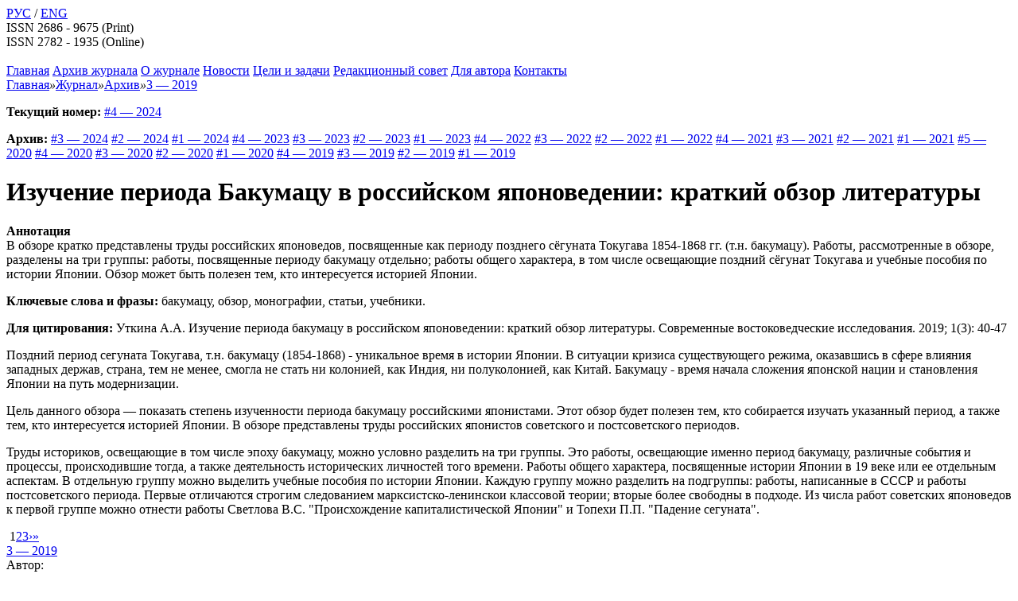

--- FILE ---
content_type: text/html; charset=utf-8
request_url: http://mos-journal.com/article/3-2019/izucenie-perioda-bakumacu-v-rossiiskom-aponovedenii-kratkii-obzor-literatury
body_size: 3599
content:
<!DOCTYPE html>
<html xmlns="http://www.w3.org/1999/xhtml" lang="ru">
<head>
<meta http-equiv="Content-Type" content="text/html; charset=utf-8" />
<meta charset="utf-8" />
<title>Изучение периода Бакумацу в российском японоведении: краткий обзор литературы - 3 — 2019 - Современные востоковедческие исследования</title>
<meta name="description" content="Современные востоковедческие исследования" />
<meta name="keywords" content="Современные востоковедческие исследования" />
<meta name="author" content="Современные востоковедческие исследования" />
<meta name="HandheldFriendly" content="True" />
<meta name="viewport" content="width=device-width,initial-scale=1.0" />
<link rel="canonical" href="http://mos-journal.com/article/3-2019/izucenie-perioda-bakumacu-v-rossiiskom-aponovedenii-kratkii-obzor-literatury" />
<link href="/template/mos/css/screen.css" rel="stylesheet" />
<link href='https://fonts.googleapis.com/css?family=Open+Sans&subset=latin,cyrillic' rel='stylesheet' type='text/css'>
<link href="/template/mos/js/colorbox/colorbox.css" rel="stylesheet" />
<script src="/js/jquery.js"></script>
<link rel="shortcut icon" href="/favicon.ico" type="image/x-icon" />
<link rel="icon" href="/favicon.ico" type="image/x-icon" />
</head>
<body>
<div class="header"><div class="header-in">
  <div class="langs"><a href="/en">РУС</a> / <a href="/en">ENG</a></div>
  <div class="j-numb">ISSN 2686 - 9675 (Print)<br /> ISSN 2782 - 1935 (Online)</div>
  <div class="logo"><a href="/"><img src="/template/mos/images/logo.png" alt="" /></a></div>
  <div class="clear"></div>
  <div class="topmenu"><div class="clear"></div>
<div class="block-empty">
  <a href="/">Главная</a>  <a href="/article/4-2024/">Архив журнала</a> <a href="/o-zurnale">О журнале</a> <a href="/news/">Новости</a> <a href="/celi-i-zadaci">Цели и задачи</a> <a href="/redakcionnyi-sovet">Редакционный совет</a> <a href="/rukovodstvo-dla-avtorov">Для автора</a> <a href="/contact/">Контакты</a>
</div>
</div>
</div></div>
<div class="clear"></div>
<div class="wrapper">
  <div class="breadcrumb"><div id="article" class="breadcrumb">
  <span itemscope itemtype="http://data-vocabulary.org/Breadcrumb"><a href="/" itemprop="url"><span itemprop="title">Главная</span></a></span><i>»</i><span itemscope itemtype="http://data-vocabulary.org/Breadcrumb"><a href="/article/" itemprop="url"><span itemprop="title">Журнал</span></a></span><i>»</i><span itemscope itemtype="http://data-vocabulary.org/Breadcrumb"><a href="/article/arhiv/" itemprop="url"><span itemprop="title">Архив</span></a></span><i>»</i><span itemscope itemtype="http://data-vocabulary.org/Breadcrumb"><a href="/article/3-2019/" itemprop="url"><span itemprop="title">3 — 2019</span></a></span>
</div>
</div>
  <div class="clear"></div>
  <div class="content"><div class="clear"></div>
<div class="block-empty">
  <p><strong>Текущий номер:</strong> <a href="/article/4-2024/">#4 — 2024</a></p>

<p class="graysmall">
  <strong>Архив:</strong>
<a href="/article/3-2024/">#3 — 2024</a>
<a href="/article/2-2024/">#2 — 2024</a>  <a href="/article/1-2024/">#1 — 2024</a>  <a href="/article/4-2023/">#4 — 2023</a>  <a href="/article/3-2023/">#3 — 2023</a>
<a href="/article/2-2023/">#2 — 2023</a>  <a href="/article/1-2023/">#1 — 2023</a> <a href="/article/4-2022/">#4 — 2022</a>  <a href="/article/3-2022/">#3 — 2022</a>
<a href="/article/2-2022/">#2 — 2022</a>  <a href="/article/1-2022/">#1 — 2022</a>  <a href="/article/4-2021/">#4 — 2021</a>  <a href="/article/3-2021/">#3 — 2021</a>
<a href="/article/2-2021/">#2 — 2021</a>  <a href="/article/1-2021/">#1 — 2021</a>  <a href="/article/5-2020/">#5 — 2020</a>  <a href="/article/4-2020/">#4 — 2020</a>
<a href="/article/3-2020/">#3 — 2020</a>  <a href="/article/2-2020/">#2 — 2020</a>  <a href="/article/1-2020/">#1 — 2020</a>  <a href="/article/4-2019/">#4 — 2019</a>
<a href="/article/3-2019/">#3 — 2019</a>  <a href="/article/2-2019/">#2 — 2019</a>  <a href="/article/1-2019/">#1 — 2019</a>
</p>
</div>
 
 






<div class="art-read">
  <div class="art-read-img"></div>
  <div class="art-read-txt">
    <div class="art-read-rght">
      <h1>Изучение периода Бакумацу в российском японоведении: краткий обзор литературы</h1>
      
      <p><strong>Аннотация</strong><br />
В обзоре кратко представлены труды российских японоведов, посвященные как периоду позднего сёгуната Токугава 1854-1868 гг. (т.н. бакумацу). Работы, рассмотренные в обзоре, разделены на три группы: работы, посвященные периоду бакумацу отдельно; работы общего характера, в том числе освещающие поздний сёгунат Токугава и учебные пособия по истории Японии. Обзор может быть полезен тем, кто интересуется историей Японии.</p>

<p><strong>Ключевые слова и фразы:</strong> бакумацу, обзор, монографии, статьи, учебники.</p>

<p><strong>Для цитирования:</strong> Уткина А.А. Изучение периода бакумацу в российском японоведении: краткий обзор литературы. Современные востоковедческие исследования. 2019; 1(3): 40-47</p><p>Поздний период сегуната Токугава, т.н. бакумацу (1854-1868) - уникальное время в истории Японии. В ситуации кризиса существующего режима, оказавшись в сфере влияния западных держав, страна, тем не менее, смогла не стать ни колонией, как Индия, ни полуколонией, как Китай. Бакумацу - время начала сложения японской нации и становления Японии на путь модернизации.</p>

<p>Цель данного обзора — показать степень изученности периода бакумацу российскими японистами. Этот обзор будет полезен тем, кто собирается изучать указанный период, а также тем, кто интересуется историей Японии. В обзоре представлены труды российских японистов советского и постсоветского периодов.</p>

<p>Труды историков, освещающие в том числе эпоху бакумацу, можно условно разделить на три группы. Это работы, освещающие именно период бакумацу, различные события и процессы, происходившие тогда, а также деятельность исторических личностей того времени. Работы общего характера, посвященные истории Японии в 19 веке или ее отдельным аспектам. В отдельную группу можно выделить учебные пособия по истории Японии. Каждую группу можно разделить на подгруппы: работы, написанные в СССР и работы постсоветского периода. Первые отличаются строгим следованием марксистско-ленинскои классовой теории; вторые более свободны в подходе. Из числа работ советских японоведов к первой группе можно отнести работы Светлова В.С. "Происхождение капиталистической Японии" и Топехи П.П. "Падение сегуната".</p>

      <div class="pages"><span class="pagesrow">&nbsp;</span><span class="pagesempty">1</span><a class="pages" href="/article/3-2019/izucenie-perioda-bakumacu-v-rossiiskom-aponovedenii-kratkii-obzor-literatury-p2">2</a><a class="pages" href="/article/3-2019/izucenie-perioda-bakumacu-v-rossiiskom-aponovedenii-kratkii-obzor-literatury-p3">3</a><a class="pages" href="/article/3-2019/izucenie-perioda-bakumacu-v-rossiiskom-aponovedenii-kratkii-obzor-literatury-p2">&rsaquo;</a><a class="pages" href="/article/3-2019/izucenie-perioda-bakumacu-v-rossiiskom-aponovedenii-kratkii-obzor-literatury-p3">&raquo;</a></div>
      <div class="clear"></div>
      
    </div>
	<div class="art-read-lft"><a class="cat" href="/article/3-2019/">3 — 2019</a> 
      <div class="art-read-ath">Автор:<br />Уткина Анна Александровна Казанский (Приволжский) федеральный университет</div>
	  <div class="clear"></div>
      <div class="social">
	<a rel="nofollow" class="social-link" href="https://twitter.com/intent/tweet?text=%D0%98%D0%B7%D1%83%D1%87%D0%B5%D0%BD%D0%B8%D0%B5+%D0%BF%D0%B5%D1%80%D0%B8%D0%BE%D0%B4%D0%B0+%D0%91%D0%B0%D0%BA%D1%83%D0%BC%D0%B0%D1%86%D1%83+%D0%B2+%D1%80%D0%BE%D1%81%D1%81%D0%B8%D0%B9%D1%81%D0%BA%D0%BE%D0%BC+%D1%8F%D0%BF%D0%BE%D0%BD%D0%BE%D0%B2%D0%B5%D0%B4%D0%B5%D0%BD%D0%B8%D0%B8%3A+%D0%BA%D1%80%D0%B0%D1%82%D0%BA%D0%B8%D0%B9+%D0%BE%D0%B1%D0%B7%D0%BE%D1%80+%D0%BB%D0%B8%D1%82%D0%B5%D1%80%D0%B0%D1%82%D1%83%D1%80%D1%8B&url=http%3A%2F%2Fmos-journal.com%2Farticle%2F3-2019%2Fizucenie-perioda-bakumacu-v-rossiiskom-aponovedenii-kratkii-obzor-literatury" target="_blank"><img src="/up/social/big/twitter.png" alt="Twitter" /></a><a rel="nofollow" class="social-link" href="http://www.facebook.com/sharer.php?u=http%3A%2F%2Fmos-journal.com%2Farticle%2F3-2019%2Fizucenie-perioda-bakumacu-v-rossiiskom-aponovedenii-kratkii-obzor-literatury&t=%D0%98%D0%B7%D1%83%D1%87%D0%B5%D0%BD%D0%B8%D0%B5+%D0%BF%D0%B5%D1%80%D0%B8%D0%BE%D0%B4%D0%B0+%D0%91%D0%B0%D0%BA%D1%83%D0%BC%D0%B0%D1%86%D1%83+%D0%B2+%D1%80%D0%BE%D1%81%D1%81%D0%B8%D0%B9%D1%81%D0%BA%D0%BE%D0%BC+%D1%8F%D0%BF%D0%BE%D0%BD%D0%BE%D0%B2%D0%B5%D0%B4%D0%B5%D0%BD%D0%B8%D0%B8%3A+%D0%BA%D1%80%D0%B0%D1%82%D0%BA%D0%B8%D0%B9+%D0%BE%D0%B1%D0%B7%D0%BE%D1%80+%D0%BB%D0%B8%D1%82%D0%B5%D1%80%D0%B0%D1%82%D1%83%D1%80%D1%8B" target="_blank"><img src="/up/social/big/facebook.png" alt="Facebook" /></a><a rel="nofollow" class="social-link" href="http://vk.com/share.php?url=http%3A%2F%2Fmos-journal.com%2Farticle%2F3-2019%2Fizucenie-perioda-bakumacu-v-rossiiskom-aponovedenii-kratkii-obzor-literatury&title=%D0%98%D0%B7%D1%83%D1%87%D0%B5%D0%BD%D0%B8%D0%B5+%D0%BF%D0%B5%D1%80%D0%B8%D0%BE%D0%B4%D0%B0+%D0%91%D0%B0%D0%BA%D1%83%D0%BC%D0%B0%D1%86%D1%83+%D0%B2+%D1%80%D0%BE%D1%81%D1%81%D0%B8%D0%B9%D1%81%D0%BA%D0%BE%D0%BC+%D1%8F%D0%BF%D0%BE%D0%BD%D0%BE%D0%B2%D0%B5%D0%B4%D0%B5%D0%BD%D0%B8%D0%B8%3A+%D0%BA%D1%80%D0%B0%D1%82%D0%BA%D0%B8%D0%B9+%D0%BE%D0%B1%D0%B7%D0%BE%D1%80+%D0%BB%D0%B8%D1%82%D0%B5%D1%80%D0%B0%D1%82%D1%83%D1%80%D1%8B" target="_blank"><img src="/up/social/big/vk.png" alt="Вконтакте" /></a><a rel="nofollow" class="social-link" href="http://www.odnoklassniki.ru/dk?st.cmd=addShare&st._surl=http%3A%2F%2Fmos-journal.com%2Farticle%2F3-2019%2Fizucenie-perioda-bakumacu-v-rossiiskom-aponovedenii-kratkii-obzor-literatury" target="_blank"><img src="/up/social/big/odnoklassniki.png" alt="Одноклассники" /></a><a rel="nofollow" class="social-link" href="https://plus.google.com/share?url=http%3A%2F%2Fmos-journal.com%2Farticle%2F3-2019%2Fizucenie-perioda-bakumacu-v-rossiiskom-aponovedenii-kratkii-obzor-literatury" target="_blank"><img src="/up/social/big/googleplus.png" alt="Google+" /></a>
</div>


    </div>
  </div>
</div>  </div>
</div>
<div class="clear"></div>
<div class="footer"><div class="clear"></div>
<div class="block-empty">
  <p>© 2019 <a href="">Современные востоковедческие исследования</a><br />
Все права защищены<br />
Номер свидетельства регистрации ПИ № ФС 77 - 76298<br />
Дата регистрации: 26.07.2019<br />
16+</p>
</div>
</div>
<script src="/js/jquery.colorbox.js"></script>
<script src="/template/mos/js/script.js"></script>
<script> var actMenu=''; $(function(){ $.url = ''; }); </script>
</body>
</html>